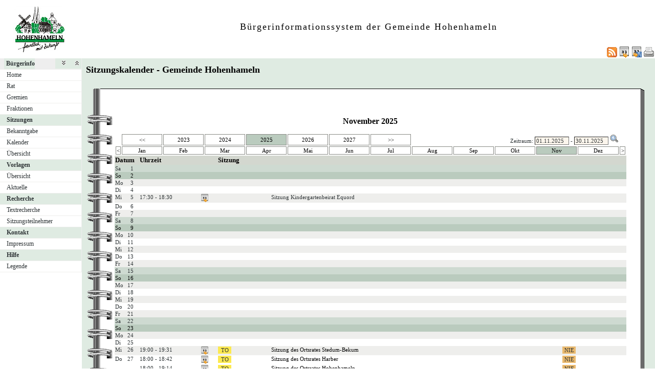

--- FILE ---
content_type: text/html
request_url: https://ris.hohenhameln.de/bi/si010.asp?MM=11&YY=2025
body_size: 19601
content:
<?xml version="1.0" encoding="iso-8859-1"?>
<!DOCTYPE html PUBLIC "-//W3C//DTD XHTML 1.0 Transitional//EN" "http://www.w3.org/TR/xhtml1/DTD/xhtml1-transitional.dtd">
<html xmlns="http://www.w3.org/1999/xhtml" xml:lang="de" lang="de">
<head>
	<link rel="stylesheet" href="conf/styles/defaults/styles.css" />
	<meta http-equiv="content-type" content="text/html; charset=iso-8859-1" />
	<title>Sitzungskalender - Gemeinde Hohenhameln</title>
	<meta name="description" content="ALLRIS net Version 3.9.5 (250424m)" />
	<meta name="language" content="de" />
	<meta name="keywords" content="Ratsinformationssystem, Ratsinfo, Sitzungsdienst, ALLRIS" />
	<meta name="classification" content="Government" />
	<meta name="rating" content="Safe For Kids" />
	<link rel="shortcut icon" type="image/x-icon" href="images/ALLRIS.ico" />
	<link rel="stylesheet" href="conf/_styles.css" />
	<link rel="stylesheet" href="conf/opt/alert/_styles.css" />
	<script type="text/javascript" src="opt/scripting/alert.js"></script>
	<link href="si010.asp?selfaction=ws&amp;template=rss1&amp;xsl=rss&amp;rss=1&amp;PALFDNR=1&amp;sid=18be0585bb10dbb5dd194d76c5220cf3" rel="alternate" type="application/rss+xml" title="Aktuelle Sitzungen" />
	<meta name="infoID" content="2049.3950002.0" />
</head><body ><div>
<div id="allriscontainer" class="si010">
<div id="risleft"><div id="rislogo"><p class="topLogo"><img src="images/hohenhameln.jpg" width="159" height="90"> </p></div>
<div id="risvari"><p class="topLeft"><a class="topLeft" href="http://www.cc-egov.de" target="_blank" title="ALLRIS&reg;net - derzeit 2841 Besucher"></a></p></div>
<div id="riswrap"><div id="rismenu"><ul id="menu">
<li><strong><div style="float: left;padding: 0 0.8em 0 0.65em;"><a href="/bi/si010.asp?MM=11&amp;YY=2025&amp;toggleMenu=1" title="Reduzieren">Bürgerinfo</a></div><div style="text-align: right;"><a href="/bi/si010.asp?MM=11&amp;YY=2025&amp;toggleMenu=-1" style="display:inline;"><img src="images/expand.gif" alt="Alle erweitern" title="Alle erweitern" /></a><a href="/bi/si010.asp?MM=11&amp;YY=2025&amp;toggleMenu=-2" style="display:inline;"><img src="images/collapse.gif" alt="Alle reduzieren" title="Alle reduzieren" /></a></div></strong></li>
<li>
	<ul>
	<li><a href="allris.net.asp" title="Startseite">Home</a></li>
	<li><a href="pa021.asp" title="Rat">Rat</a></li>
	<li><a href="au010.asp" title="Gremien">Gremien</a></li>
	<li><a href="fr010.asp" title="Fraktionen">Fraktionen</a></li>
	</ul>
</li>
<li><strong><a href="/bi/si010.asp?MM=11&amp;YY=2025&amp;toggleMenu=2" title="Reduzieren">Sitzungen</a></strong></li>
<li>
	<ul>
	<li><a href="do011_x.asp" title="Bekanntmachungen zu Sitzungen">Bekanntgabe</a></li>
	<li><a href="si010.asp" title="Sitzungstermine aller Gremien">Kalender</a></li>
	<li><a href="si018_a.asp" title="Recherche nach wählbaren Suchkriterien">Übersicht</a></li>
	</ul>
</li>
<li><strong><a href="/bi/si010.asp?MM=11&amp;YY=2025&amp;toggleMenu=3" title="Reduzieren">Vorlagen</a></strong></li>
<li>
	<ul>
	<li><a href="vo040.asp" title="Recherche nach wählbaren Suchkriterien">Übersicht</a></li>
	<li><a href="vo036.asp" title="Aktuelle Vorlagen (Vorlage freigegeben in den letzten 14 Tagen)">Aktuelle</a></li>
	</ul>
</li>
<li><strong><a href="/bi/si010.asp?MM=11&amp;YY=2025&amp;toggleMenu=4" title="Reduzieren">Recherche</a></strong></li>
<li>
	<ul>
	<li><a href="yw010.asp" title="Volltextsuche in Vorlagen, Sitzungen und Beschlüssen">Textrecherche</a></li>
	<li><a href="kp040.asp">Sitzungsteilnehmer</a></li>
	</ul>
</li>
<li><strong><a href="/bi/si010.asp?MM=11&amp;YY=2025&amp;toggleMenu=5" title="Reduzieren">Kontakt</a></strong></li>
<li>
	<ul>
	<li><a href="http://hohenhameln.de/staticsite/staticsite.php?menuid=15&topmenu=15" title="Impressum " target="_blank">Impressum </a></li>
	</ul>
</li>
<li><strong><a href="/bi/si010.asp?MM=11&amp;YY=2025&amp;toggleMenu=6" title="Reduzieren">Hilfe</a></strong></li>
<li>
	<ul>
	<li><a href="legende.asp" title="Legende">Legende</a></li>
	</ul>
</li>
</ul>
</div></div>
</div>
<div id="risright"><div id="rishead"><p class="topHeadline2">Bürgerinformationssystem der Gemeinde Hohenhameln</p></div>
<div id="risnavi"><ul id="navi_right">
<li><form action="si010.asp?MM=11&YY=2025" target="_blank" method="post" title="Druckansicht für diese Seite"><input type="image" src="images/print.gif" alt="Druckansicht für diese Seite"  /><input type="hidden" name="kaldatvonbis" value="01.11.2025-30.11.2025"  /><input type="hidden" name="selfAction" value="Druckansicht für diese Seite"  /></form></li>
<li><form action="si010.asp?MM=11&amp;YY=2025" method="post"><input type="image" src="images/calexp2.gif" alt="Sitzungstermine im Outlook-kompatiblen Format exportieren" title="Sitzungstermine im Outlook-kompatiblen Format exportieren"  /><input type="hidden" name="kaldatvonbis" value="01.11.2025-30.11.2025"  /><input type="hidden" name="selfAction" value="Inhalte exportieren"  /></form></li>
<li><a href="webcal://ris.hohenhameln.de/bi/si010.asp?PALFDNR=1&amp;selfaction=ws&amp;template=ical&amp;rss=128&amp;sid=18be0585bb10dbb5dd194d76c5220cf3" title="Sitzungstermine als Internetkalender abonnieren"><img src="images/calexp.gif" alt="Sitzungstermine als Internetkalender abonnieren" /></a></li>
<li><a href="si010.asp?selfaction=ws&amp;template=rss1&amp;xsl=rss&amp;rss=1&amp;PALFDNR=1&amp;sid=18be0585bb10dbb5dd194d76c5220cf3" target="_blank" title="RSS-Feed 'Aktuelle Sitzungen' abonnieren"><img src="images/rss.gif" alt="RSS-Feed 'Aktuelle Sitzungen' abonnieren" /></a></li>
</ul>
</div>
<div id="risname"><h1>Sitzungskalender - Gemeinde Hohenhameln&nbsp;&nbsp;</h1></div>
<div id="risprop"></div>
<div id="rismain"><div id="posOuterLocator"></div><table class="risdeco" cellspacing="0" cellpadding="0" border="0">
	<tr>
		<td><img src="images/deco/spir/nw.gif" alt=""  /></td>
		<td width="100%" style="background: URL(images/deco/spir/n.gif) repeat-x">&nbsp;</td>
		<td><img src="images/deco/spir/ne.gif" alt=""  /></td>
	</tr>
	<tr>
		<td style="background: URL(images/deco/spir/w.gif) repeat-y">&nbsp;</td>
		<td bgcolor="white"><script language="Javascript" type="text/javascript"><!--
//<![CDATA[
	function showCal(formName, elem, posDiv) {
		showCalPos(formName, elem, 0, 25, posDiv);
	}

	function showCalPos(formName, elem, xPos, yPos, posDiv) {
		document.getElementById(elem).blur();
		mm = document.getElementById(elem).value.slice(3,5);
		yy = document.getElementById(elem).value.slice(6,10);
		elem = formName + '.' + elem;
		if (mm >= 1 && mm <= 12 && yy > 0) {
			showCalendar(elem, mm, yy, xPos, yPos, posDiv);
		} else {
			showCalendar(elem, '', '', xPos, yPos, posDiv);
		}
	}

	function on_change() {
	}

//]]>
--></script>
<script type="text/javascript" language="Javascript" src="opt/forum/calControl.js"></script>
	<table width="100%" cellspacing="0" cellpadding="0" border="0">
	<tr>
		<td width="50%">&nbsp;</td>		<td nowrap="nowrap"><h2 align="center">November&nbsp;2025</h2>		</td>		<td width="50%">&nbsp;</td>	</tr>
	</table>
	<table width="100%" cellspacing="2" cellpadding="1" border="0">
	<tr>
		<td><div id="posInnerLocator" style="position:absolute;"></div>&nbsp;</td>		<td align="center" style="border: 1px solid #888a85;"><a href="/bi/si010.asp?MM=11&amp;YY=2020" title="5 Jahre zurück" style="display: block;">&lt;&lt;</a></td>		<td align="center" style="border: 1px solid #888a85;"><a href="/bi/si010.asp?MM=11&amp;YY=2023" title="November 2023" style="display: block;">2023</a></td>		<td align="center" style="border: 1px solid #888a85;"><a href="/bi/si010.asp?MM=11&amp;YY=2024" title="November 2024" style="display: block;">2024</a></td>		<td align="center" style="border: 1px solid #888a85; vertical-align: middle;" class="zl17" >2025</td>		<td align="center" style="border: 1px solid #888a85;"><a href="/bi/si010.asp?MM=11&amp;YY=2026" title="November 2026" style="display: block;">2026</a></td>		<td align="center" style="border: 1px solid #888a85;"><a href="/bi/si010.asp?MM=11&amp;YY=2027" title="November 2027" style="display: block;">2027</a></td>		<td align="center" style="border: 1px solid #888a85;"><a href="/bi/si010.asp?MM=11&amp;YY=2029" title="5 Jahre vor" style="display: block;">&gt;&gt;</a></td>		<td align="right" colspan="5"><form method="post" action="/bi/si010.asp" name="kaldatform" id="kaldatform" style="margin:0"><div id="posDiv" style="position:absolute;"></div><div id="calDiv" style="position:absolute; visibility:hidden; z-index:1000;"></div>Zeitraum:&nbsp;<input type="text" size="9" name="kaldatvon" id="kaldatvon" value="01.11.2025" onclick="showCal('kaldatform', 'kaldatvon');" onchange="on_change()"  /> - <input type="text" size="9" name="kaldatbis" id="kaldatbis" value="30.11.2025" onclick="showCal('kaldatform', 'kaldatbis');" onchange="on_change()"  />
<input type="image" class="il1" src="images/lupe.gif" alt="Datumsbereich auswählen"  /><input type="hidden" name="SEL_PAGE_N" value="SI010"  /><input type="hidden" name="NAVM_FGLdRUbJDtP9ICAA" value="NVmvrNVxE1TY9KcF"  /></form></td>		<td>&nbsp;</td>	</tr>
	<tr>
		<td align="center" style="border: 1px solid #888a85;" width="1%"><a href="/bi/si010.asp?MM=10&amp;YY=2025" title="Vorheriger Monat" style="display: block;">&lt;</a></td>		<td align="center" style="border: 1px solid #888a85;" width="8%"><a href="/bi/si010.asp?MM=1&amp;YY=2025" title="Januar 2025" style="display: block;">Jan</a></td>		<td align="center" style="border: 1px solid #888a85;" width="8%"><a href="/bi/si010.asp?MM=2&amp;YY=2025" title="Februar 2025" style="display: block;">Feb</a></td>		<td align="center" style="border: 1px solid #888a85;" width="8%"><a href="/bi/si010.asp?MM=3&amp;YY=2025" title="März 2025" style="display: block;">Mar</a></td>		<td align="center" style="border: 1px solid #888a85;" width="8%"><a href="/bi/si010.asp?MM=4&amp;YY=2025" title="April 2025" style="display: block;">Apr</a></td>		<td align="center" style="border: 1px solid #888a85;" width="8%"><a href="/bi/si010.asp?MM=5&amp;YY=2025" title="Mai 2025" style="display: block;">Mai</a></td>		<td align="center" style="border: 1px solid #888a85;" width="8%"><a href="/bi/si010.asp?MM=6&amp;YY=2025" title="Juni 2025" style="display: block;">Jun</a></td>		<td align="center" style="border: 1px solid #888a85;" width="8%"><a href="/bi/si010.asp?MM=7&amp;YY=2025" title="Juli 2025" style="display: block;">Jul</a></td>		<td align="center" style="border: 1px solid #888a85;" width="8%"><a href="/bi/si010.asp?MM=8&amp;YY=2025" title="August 2025" style="display: block;">Aug</a></td>		<td align="center" style="border: 1px solid #888a85;" width="8%"><a href="/bi/si010.asp?MM=9&amp;YY=2025" title="September 2025" style="display: block;">Sep</a></td>		<td align="center" style="border: 1px solid #888a85;" width="8%"><a href="/bi/si010.asp?MM=10&amp;YY=2025" title="Oktober 2025" style="display: block;">Okt</a></td>		<td class="zl17" align="center" style="border: 1px solid #888a85;" width="8%">Nov</td>		<td align="center" style="border: 1px solid #888a85;" width="8%"><a href="/bi/si010.asp?MM=12&amp;YY=2025" title="Dezember 2025" style="display: block;">Dez</a></td>		<td align="center" style="border: 1px solid #888a85;" width="1%"><a href="/bi/si010.asp?MM=12&amp;YY=2025" title="Nächster Monat" style="display: block;">&gt;</a></td>	</tr>
	</table>
<table class="tl1" cellspacing="0" cellpadding="1" border="0">
	<tr class="zw1"><th colspan="2">Datum</th><th>Uhrzeit</th><th>&nbsp;</th><th colspan="4" width="80%">Sitzung</th>	</tr>
	<tr class="zl16">
<td class="text2" width="20">Sa</td><td class="text2" width="20">&nbsp;&nbsp;1</td>
		<td colspan="6">&nbsp;</td>
	</tr>
	<tr class="zl17">
<td class="text2" width="20">So</td><td class="text2" width="20">&nbsp;&nbsp;2</td>
		<td colspan="6">&nbsp;</td>
	</tr>
	<tr class="zl11">
<td class="text2" width="20">Mo</td><td class="text2" width="20">&nbsp;&nbsp;3</td>
		<td colspan="6">&nbsp;</td>
	</tr>
	<tr class="zl12">
<td class="text2" width="20">Di</td><td class="text2" width="20">&nbsp;&nbsp;4</td>
		<td colspan="6">&nbsp;</td>
	</tr>
	<tr class="zl11" valign="top">
<td class="text2" width="20">Mi</td><td class="text2" width="20">&nbsp;&nbsp;5</td>
		<td class="text2">17:30 - 18:30&nbsp;</td>
<td><form action="to010.asp" method="post" style="margin:0"><input type="hidden" name="SILFDNR" value="1255"  /><input type="hidden" name="selfaction" value="Termin exportieren"  /><input type="hidden" name="template" value="ics"  /><input type="image" class="il1" src="images/calexp.gif" alt="Sitzungstermin im Outlook-kompatiblen Format exportieren" title="Sitzungstermin im Outlook-kompatiblen Format exportieren"  /></form></td>
<td>&nbsp;</td>
<td>Sitzung Kindergartenbeirat Equord</td>
<td>&nbsp;</td>
<td>&nbsp;</td>

	</tr>
	<tr class="zl12">
<td class="text2" width="20">Do</td><td class="text2" width="20">&nbsp;&nbsp;6</td>
		<td colspan="6">&nbsp;</td>
	</tr>
	<tr class="zl11">
<td class="text2" width="20">Fr</td><td class="text2" width="20">&nbsp;&nbsp;7</td>
		<td colspan="6">&nbsp;</td>
	</tr>
	<tr class="zl16">
<td class="text2" width="20">Sa</td><td class="text2" width="20">&nbsp;&nbsp;8</td>
		<td colspan="6">&nbsp;</td>
	</tr>
	<tr class="zl17">
<td class="text2" width="20">So</td><td class="text2" width="20">&nbsp;&nbsp;9</td>
		<td colspan="6">&nbsp;</td>
	</tr>
	<tr class="zl11">
<td class="text2" width="20">Mo</td><td class="text2" width="20">10</td>
		<td colspan="6">&nbsp;</td>
	</tr>
	<tr class="zl12">
<td class="text2" width="20">Di</td><td class="text2" width="20">11</td>
		<td colspan="6">&nbsp;</td>
	</tr>
	<tr class="zl11">
<td class="text2" width="20">Mi</td><td class="text2" width="20">12</td>
		<td colspan="6">&nbsp;</td>
	</tr>
	<tr class="zl12">
<td class="text2" width="20">Do</td><td class="text2" width="20">13</td>
		<td colspan="6">&nbsp;</td>
	</tr>
	<tr class="zl11">
<td class="text2" width="20">Fr</td><td class="text2" width="20">14</td>
		<td colspan="6">&nbsp;</td>
	</tr>
	<tr class="zl16">
<td class="text2" width="20">Sa</td><td class="text2" width="20">15</td>
		<td colspan="6">&nbsp;</td>
	</tr>
	<tr class="zl17">
<td class="text2" width="20">So</td><td class="text2" width="20">16</td>
		<td colspan="6">&nbsp;</td>
	</tr>
	<tr class="zl11">
<td class="text2" width="20">Mo</td><td class="text2" width="20">17</td>
		<td colspan="6">&nbsp;</td>
	</tr>
	<tr class="zl12">
<td class="text2" width="20">Di</td><td class="text2" width="20">18</td>
		<td colspan="6">&nbsp;</td>
	</tr>
	<tr class="zl11">
<td class="text2" width="20">Mi</td><td class="text2" width="20">19</td>
		<td colspan="6">&nbsp;</td>
	</tr>
	<tr class="zl12">
<td class="text2" width="20">Do</td><td class="text2" width="20">20</td>
		<td colspan="6">&nbsp;</td>
	</tr>
	<tr class="zl11">
<td class="text2" width="20">Fr</td><td class="text2" width="20">21</td>
		<td colspan="6">&nbsp;</td>
	</tr>
	<tr class="zl16">
<td class="text2" width="20">Sa</td><td class="text2" width="20">22</td>
		<td colspan="6">&nbsp;</td>
	</tr>
	<tr class="zl17">
<td class="text2" width="20">So</td><td class="text2" width="20">23</td>
		<td colspan="6">&nbsp;</td>
	</tr>
	<tr class="zl11">
<td class="text2" width="20">Mo</td><td class="text2" width="20">24</td>
		<td colspan="6">&nbsp;</td>
	</tr>
	<tr class="zl12">
<td class="text2" width="20">Di</td><td class="text2" width="20">25</td>
		<td colspan="6">&nbsp;</td>
	</tr>
	<tr class="zl11" valign="top">
<td class="text2" width="20">Mi</td><td class="text2" width="20">26</td>
		<td class="text2">19:00 - 19:31&nbsp;</td>
<td><form action="to010.asp" method="post" style="margin:0"><input type="hidden" name="SILFDNR" value="1083"  /><input type="hidden" name="selfaction" value="Termin exportieren"  /><input type="hidden" name="template" value="ics"  /><input type="image" class="il1" src="images/calexp.gif" alt="Sitzungstermin im Outlook-kompatiblen Format exportieren" title="Sitzungstermin im Outlook-kompatiblen Format exportieren"  /></form></td>
<td><form action="to010.asp" method="post" style="margin:0"><input type="hidden" name="SILFDNR" value="1083"  /><input type="submit" class="il1_to" value="TO" title="Tagesordnung"  /></form></td>
<td><a href="to010.asp?SILFDNR=1083">Sitzung des Ortsrates Stedum-Bekum</a></td>
<td><form action="si016.asp?SELECT=1" method="post" style="margin:0"><input type="hidden" name="SILFDNR" value="1083"  /><input type="submit" class="il1_ns" value="NIE" title="Protokoll"  /></form></td>
<td>&nbsp;</td>

	</tr>
	<tr class="zl12" valign="top">
<td class="text2" width="20">Do</td><td class="text2" width="20">27</td>
		<td class="text2">18:00 - 18:42&nbsp;</td>
<td><form action="to010.asp" method="post" style="margin:0"><input type="hidden" name="SILFDNR" value="1084"  /><input type="hidden" name="selfaction" value="Termin exportieren"  /><input type="hidden" name="template" value="ics"  /><input type="image" class="il1" src="images/calexp.gif" alt="Sitzungstermin im Outlook-kompatiblen Format exportieren" title="Sitzungstermin im Outlook-kompatiblen Format exportieren"  /></form></td>
<td><form action="to010.asp" method="post" style="margin:0"><input type="hidden" name="SILFDNR" value="1084"  /><input type="submit" class="il1_to" value="TO" title="Tagesordnung"  /></form></td>
<td><a href="to010.asp?SILFDNR=1084">Sitzung des Ortsrates Harber</a></td>
<td><form action="si016.asp?SELECT=1" method="post" style="margin:0"><input type="hidden" name="SILFDNR" value="1084"  /><input type="submit" class="il1_ns" value="NIE" title="Protokoll"  /></form></td>
<td>&nbsp;</td>

	</tr>
	<tr class="zl12" valign="top">
		<td>&nbsp;</td>
		<td>&nbsp;</td>
		<td class="text2">18:00 - 19:14&nbsp;</td>
<td><form action="to010.asp" method="post" style="margin:0"><input type="hidden" name="SILFDNR" value="1085"  /><input type="hidden" name="selfaction" value="Termin exportieren"  /><input type="hidden" name="template" value="ics"  /><input type="image" class="il1" src="images/calexp.gif" alt="Sitzungstermin im Outlook-kompatiblen Format exportieren" title="Sitzungstermin im Outlook-kompatiblen Format exportieren"  /></form></td>
<td><form action="to010.asp" method="post" style="margin:0"><input type="hidden" name="SILFDNR" value="1085"  /><input type="submit" class="il1_to" value="TO" title="Tagesordnung"  /></form></td>
<td><a href="to010.asp?SILFDNR=1085">Sitzung des Ortsrates Hohenhameln</a></td>
<td><form action="si016.asp?SELECT=1" method="post" style="margin:0"><input type="hidden" name="SILFDNR" value="1085"  /><input type="submit" class="il1_ns" value="NIE" title="Protokoll"  /></form></td>
<td>&nbsp;</td>

	</tr>
	<tr class="zl11">
<td class="text2" width="20">Fr</td><td class="text2" width="20">28</td>
		<td colspan="6">&nbsp;</td>
	</tr>
	<tr class="zl16">
<td class="text2" width="20">Sa</td><td class="text2" width="20">29</td>
		<td colspan="6">&nbsp;</td>
	</tr>
	<tr class="zl17">
<td class="text2" width="20">So</td><td class="text2" width="20">30</td>
		<td colspan="6">&nbsp;</td>
	</tr>
</table>
</td>
<td style="background: URL(images/deco/spir/e.gif) repeat-y">&nbsp;</td>
	</tr>
	<tr>
		<td><img src="images/deco/spir/sw.gif" alt=""  /></td>
		<td width="100%" style="background: URL(images/deco/spir/s.gif) repeat-x">&nbsp;</td>
		<td><img src="images/deco/spir/se.gif" alt=""  /></td>
	</tr>
</table>
</div>
<div id="risfoot"><div id="foot_right"></div>
<div id="foot_center" ></div><div id="foot_left" ></div></div>
</div>
</div>
</div></body>
</html>


--- FILE ---
content_type: text/css
request_url: https://ris.hohenhameln.de/bi/conf/_styles_layout.css
body_size: 4009
content:
/*	_styles.css	Externe CSS2-Styles für ALLRIS net Layout				*/

/*	History:										*/
/*	081112	3.8.2	Erstfassung								*/

/* ============================================================================ */
/*										*/
/*	Layout der Seite (einheitlich für alle Seiten)				*/
/*										*/
/*	rislogo		Logo oder Stadtwappen					*/
/*	rishead		Überschrift für gesamte Website				*/
/*	risvari		Variabler Bereich unter Logo oder links der Navigation	*/
/*	risnavi		Hauptnavigation						*/
/*	rismenu		Menü links (eingepackt in riswrap)			*/
/*	risname		Überschrift für wechselnden Seiteninhalt		*/
/*	risprop		Eigenschaften des dargestellten Objekts		1)	*/
/*	rismain		Seiteninhalt						*/
/*	risfoot		Abspann							*/
/*										*/
/*			1) z.Zt.	 nicht genutzt				*/
/*										*/
/* ============================================================================ */

/*	Linke Spalte						*/
div#risleft {
	background-color:  #eeeeee;
    position: absolute;
    top: 0px;
    left: 0px;
    width: 160px;
}

div#rislogo {
    width: 160px;
}

div#risvari	{
    width: 160px;
}

/*	Wrapper für rismenu
	(hält z.B. margin zu risnavi/risname/risprop/rismain)	*/
div#riswrap	{
	width: 159px;
	position: relative;
	z-index: 2;
}

div#rismenu	{
}

/*	Rechte Spalte						*/
div#risright {
	background-color:  #dfebe2;
	margin-left: 160px;
}

/*	Standard-Textfluß					*/
div#risname,
div#risprop,
div#rismain	{
	padding-left: 8px;
	position: relative;
	z-index: 1;
}

div#risfoot	{
	background-color:  #dfebe2;
	margin-top: 2px;
}

/*	Erste Zeile						*/
div#rislogo,
div#rishead	{
	height: 90px;
}

/*	Zweite Zeile						*/
div#risvari,
div#risnavi	{
	height: 24px;
}

/* ============================================================================ */
/*										*/
/*	Sonstige Eigenschaften der Seitenbausteine				*/
/*										*/
/* ============================================================================ */
div#rislogo	{
	background-color:  #ffffff;
}

div#rishead	{
	background-color:  #ffffff;
}
		
div#risvari	{
	background-color:  #ffffff;
}

div#risnavi	{
	text-align: right;
	background-color:  #ffffff;
}

div#rismenu	{
}

div#risname	{
}

div#risprop	{
}

div#rismain	{
	
}

/* ============================================================================ */
/*										*/
/*	Inhalte von Seitenbausteinen						*/
/*										*/
/* ============================================================================ */

/*	Foto zur Adresse		(z.Zt. nicht genutzt)			*/
div#prop_img	{
	float: left;
	width: 150px;
	padding-bottom: 4px;
}

/*	Adresse				(z.Zt. nicht genutzt)			*/
div#prop_adr	{
	margin-left: 150px;
	padding-left: 4px;
	padding-bottom: 4px;
}

/*	Aktion, z.B. Datumsfilter	(z.Zt. nicht genutzt)			*/
div#prop_act	{
	clear: left;
	padding-bottom: 4px;
}


/* ============================================================================ */
/*										*/
/*	Seitenabspann								*/
/*										*/
/* ============================================================================ */
/*	Footer links				*/
div#foot_left	{
}

/*	Footer mitte				*/
div#foot_center	{
	float: right;
	width: 33%;
}

/*	Footer rechts				*/
div#foot_right	{
	float: right;
	width: 33%;
}

div#foot_left,
div#foot_center,
div#foot_right	{
	height: 20px;
	text-align: center;
	padding-top: 4px;
	white-space: nowrap;
}

/* ============================================================================ */
/*										*/
/*	Alternativ für Darstellung ohne Menü/in der Druckansicht		*/
/*	(S. dazu Nutzung von rawSuffix in conf/_beginpage.asp - 		*/
/*	Styles können zusätzlich auch medienabhängig gemacht werden.)		*/
/*										*/
/* ============================================================================ */
div#risright_raw {
}

div#risname_raw,
div#risprop_raw,
div#rismain_raw	{
	padding-top: 8px;
}

div#risfoot_raw	{
	background-color:  #eeeeee;
	margin-top: 2px;
}

div#foot_center_raw {
	text-align: center;
	padding-top: 40px;
	white-space: nowrap;
	background-color:  #ffffff;
}

